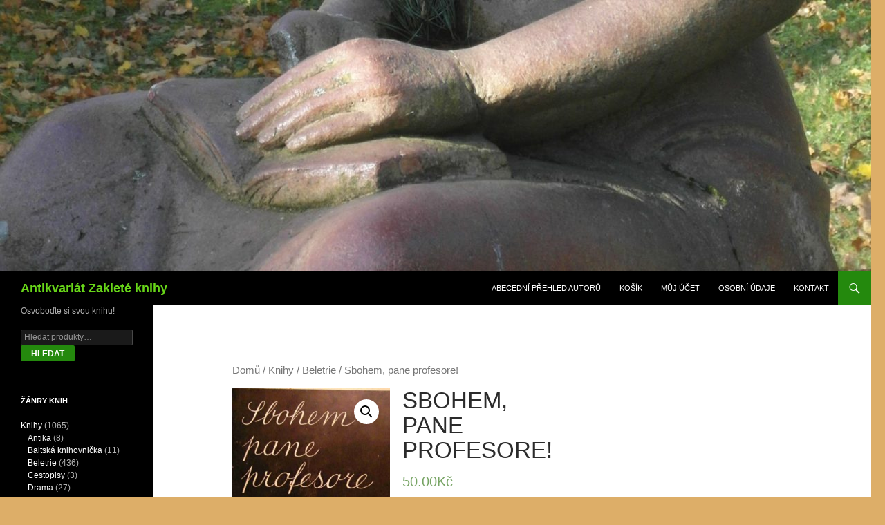

--- FILE ---
content_type: text/html; charset=UTF-8
request_url: https://www.zakleteknihy.cz/product/sbohem-pane-profesore/
body_size: 12910
content:
<!DOCTYPE html>
<!--[if IE 7]>
<html class="ie ie7" lang="cs">
<![endif]-->
<!--[if IE 8]>
<html class="ie ie8" lang="cs">
<![endif]-->
<!--[if !(IE 7) & !(IE 8)]><!-->
<html lang="cs">
<!--<![endif]-->
<head>
	<meta charset="UTF-8">
	<meta name="viewport" content="width=device-width">
	<title>Sbohem, pane profesore! | Antikvariát Zakleté knihy</title>
	<link rel="profile" href="https://gmpg.org/xfn/11">
	<link rel="pingback" href="https://www.zakleteknihy.cz/xmlrpc.php">
	<!--[if lt IE 9]>
	<script src="https://www.zakleteknihy.cz/wp-content/themes/twentyfourteen/js/html5.js"></script>
	<![endif]-->
	<meta name='robots' content='max-image-preview:large' />
<link rel="alternate" type="application/rss+xml" title="Antikvariát Zakleté knihy &raquo; RSS zdroj" href="https://www.zakleteknihy.cz/feed/" />
<link rel="alternate" type="application/rss+xml" title="Antikvariát Zakleté knihy &raquo; RSS komentářů" href="https://www.zakleteknihy.cz/comments/feed/" />
<link rel="alternate" type="application/rss+xml" title="Antikvariát Zakleté knihy &raquo; RSS komentářů pro Sbohem, pane profesore!" href="https://www.zakleteknihy.cz/product/sbohem-pane-profesore/feed/" />
<script type="text/javascript">
window._wpemojiSettings = {"baseUrl":"https:\/\/s.w.org\/images\/core\/emoji\/14.0.0\/72x72\/","ext":".png","svgUrl":"https:\/\/s.w.org\/images\/core\/emoji\/14.0.0\/svg\/","svgExt":".svg","source":{"concatemoji":"https:\/\/www.zakleteknihy.cz\/wp-includes\/js\/wp-emoji-release.min.js?ver=6.1.9"}};
/*! This file is auto-generated */
!function(e,a,t){var n,r,o,i=a.createElement("canvas"),p=i.getContext&&i.getContext("2d");function s(e,t){var a=String.fromCharCode,e=(p.clearRect(0,0,i.width,i.height),p.fillText(a.apply(this,e),0,0),i.toDataURL());return p.clearRect(0,0,i.width,i.height),p.fillText(a.apply(this,t),0,0),e===i.toDataURL()}function c(e){var t=a.createElement("script");t.src=e,t.defer=t.type="text/javascript",a.getElementsByTagName("head")[0].appendChild(t)}for(o=Array("flag","emoji"),t.supports={everything:!0,everythingExceptFlag:!0},r=0;r<o.length;r++)t.supports[o[r]]=function(e){if(p&&p.fillText)switch(p.textBaseline="top",p.font="600 32px Arial",e){case"flag":return s([127987,65039,8205,9895,65039],[127987,65039,8203,9895,65039])?!1:!s([55356,56826,55356,56819],[55356,56826,8203,55356,56819])&&!s([55356,57332,56128,56423,56128,56418,56128,56421,56128,56430,56128,56423,56128,56447],[55356,57332,8203,56128,56423,8203,56128,56418,8203,56128,56421,8203,56128,56430,8203,56128,56423,8203,56128,56447]);case"emoji":return!s([129777,127995,8205,129778,127999],[129777,127995,8203,129778,127999])}return!1}(o[r]),t.supports.everything=t.supports.everything&&t.supports[o[r]],"flag"!==o[r]&&(t.supports.everythingExceptFlag=t.supports.everythingExceptFlag&&t.supports[o[r]]);t.supports.everythingExceptFlag=t.supports.everythingExceptFlag&&!t.supports.flag,t.DOMReady=!1,t.readyCallback=function(){t.DOMReady=!0},t.supports.everything||(n=function(){t.readyCallback()},a.addEventListener?(a.addEventListener("DOMContentLoaded",n,!1),e.addEventListener("load",n,!1)):(e.attachEvent("onload",n),a.attachEvent("onreadystatechange",function(){"complete"===a.readyState&&t.readyCallback()})),(e=t.source||{}).concatemoji?c(e.concatemoji):e.wpemoji&&e.twemoji&&(c(e.twemoji),c(e.wpemoji)))}(window,document,window._wpemojiSettings);
</script>
<style type="text/css">
img.wp-smiley,
img.emoji {
	display: inline !important;
	border: none !important;
	box-shadow: none !important;
	height: 1em !important;
	width: 1em !important;
	margin: 0 0.07em !important;
	vertical-align: -0.1em !important;
	background: none !important;
	padding: 0 !important;
}
</style>
	<link rel='stylesheet' id='wp-block-library-css' href='https://www.zakleteknihy.cz/wp-includes/css/dist/block-library/style.min.css?ver=6.1.9' type='text/css' media='all' />
<style id='wp-block-library-theme-inline-css' type='text/css'>
.wp-block-audio figcaption{color:#555;font-size:13px;text-align:center}.is-dark-theme .wp-block-audio figcaption{color:hsla(0,0%,100%,.65)}.wp-block-audio{margin:0 0 1em}.wp-block-code{border:1px solid #ccc;border-radius:4px;font-family:Menlo,Consolas,monaco,monospace;padding:.8em 1em}.wp-block-embed figcaption{color:#555;font-size:13px;text-align:center}.is-dark-theme .wp-block-embed figcaption{color:hsla(0,0%,100%,.65)}.wp-block-embed{margin:0 0 1em}.blocks-gallery-caption{color:#555;font-size:13px;text-align:center}.is-dark-theme .blocks-gallery-caption{color:hsla(0,0%,100%,.65)}.wp-block-image figcaption{color:#555;font-size:13px;text-align:center}.is-dark-theme .wp-block-image figcaption{color:hsla(0,0%,100%,.65)}.wp-block-image{margin:0 0 1em}.wp-block-pullquote{border-top:4px solid;border-bottom:4px solid;margin-bottom:1.75em;color:currentColor}.wp-block-pullquote__citation,.wp-block-pullquote cite,.wp-block-pullquote footer{color:currentColor;text-transform:uppercase;font-size:.8125em;font-style:normal}.wp-block-quote{border-left:.25em solid;margin:0 0 1.75em;padding-left:1em}.wp-block-quote cite,.wp-block-quote footer{color:currentColor;font-size:.8125em;position:relative;font-style:normal}.wp-block-quote.has-text-align-right{border-left:none;border-right:.25em solid;padding-left:0;padding-right:1em}.wp-block-quote.has-text-align-center{border:none;padding-left:0}.wp-block-quote.is-large,.wp-block-quote.is-style-large,.wp-block-quote.is-style-plain{border:none}.wp-block-search .wp-block-search__label{font-weight:700}.wp-block-search__button{border:1px solid #ccc;padding:.375em .625em}:where(.wp-block-group.has-background){padding:1.25em 2.375em}.wp-block-separator.has-css-opacity{opacity:.4}.wp-block-separator{border:none;border-bottom:2px solid;margin-left:auto;margin-right:auto}.wp-block-separator.has-alpha-channel-opacity{opacity:1}.wp-block-separator:not(.is-style-wide):not(.is-style-dots){width:100px}.wp-block-separator.has-background:not(.is-style-dots){border-bottom:none;height:1px}.wp-block-separator.has-background:not(.is-style-wide):not(.is-style-dots){height:2px}.wp-block-table{margin:"0 0 1em 0"}.wp-block-table thead{border-bottom:3px solid}.wp-block-table tfoot{border-top:3px solid}.wp-block-table td,.wp-block-table th{word-break:normal}.wp-block-table figcaption{color:#555;font-size:13px;text-align:center}.is-dark-theme .wp-block-table figcaption{color:hsla(0,0%,100%,.65)}.wp-block-video figcaption{color:#555;font-size:13px;text-align:center}.is-dark-theme .wp-block-video figcaption{color:hsla(0,0%,100%,.65)}.wp-block-video{margin:0 0 1em}.wp-block-template-part.has-background{padding:1.25em 2.375em;margin-top:0;margin-bottom:0}
</style>
<link rel='stylesheet' id='wc-blocks-vendors-style-css' href='https://www.zakleteknihy.cz/wp-content/plugins/woocommerce/packages/woocommerce-blocks/build/wc-blocks-vendors-style.css?ver=9.1.5' type='text/css' media='all' />
<link rel='stylesheet' id='wc-blocks-style-css' href='https://www.zakleteknihy.cz/wp-content/plugins/woocommerce/packages/woocommerce-blocks/build/wc-blocks-style.css?ver=9.1.5' type='text/css' media='all' />
<link rel='stylesheet' id='classic-theme-styles-css' href='https://www.zakleteknihy.cz/wp-includes/css/classic-themes.min.css?ver=1' type='text/css' media='all' />
<style id='global-styles-inline-css' type='text/css'>
body{--wp--preset--color--black: #000;--wp--preset--color--cyan-bluish-gray: #abb8c3;--wp--preset--color--white: #fff;--wp--preset--color--pale-pink: #f78da7;--wp--preset--color--vivid-red: #cf2e2e;--wp--preset--color--luminous-vivid-orange: #ff6900;--wp--preset--color--luminous-vivid-amber: #fcb900;--wp--preset--color--light-green-cyan: #7bdcb5;--wp--preset--color--vivid-green-cyan: #00d084;--wp--preset--color--pale-cyan-blue: #8ed1fc;--wp--preset--color--vivid-cyan-blue: #0693e3;--wp--preset--color--vivid-purple: #9b51e0;--wp--preset--color--green: #24890d;--wp--preset--color--dark-gray: #2b2b2b;--wp--preset--color--medium-gray: #767676;--wp--preset--color--light-gray: #f5f5f5;--wp--preset--gradient--vivid-cyan-blue-to-vivid-purple: linear-gradient(135deg,rgba(6,147,227,1) 0%,rgb(155,81,224) 100%);--wp--preset--gradient--light-green-cyan-to-vivid-green-cyan: linear-gradient(135deg,rgb(122,220,180) 0%,rgb(0,208,130) 100%);--wp--preset--gradient--luminous-vivid-amber-to-luminous-vivid-orange: linear-gradient(135deg,rgba(252,185,0,1) 0%,rgba(255,105,0,1) 100%);--wp--preset--gradient--luminous-vivid-orange-to-vivid-red: linear-gradient(135deg,rgba(255,105,0,1) 0%,rgb(207,46,46) 100%);--wp--preset--gradient--very-light-gray-to-cyan-bluish-gray: linear-gradient(135deg,rgb(238,238,238) 0%,rgb(169,184,195) 100%);--wp--preset--gradient--cool-to-warm-spectrum: linear-gradient(135deg,rgb(74,234,220) 0%,rgb(151,120,209) 20%,rgb(207,42,186) 40%,rgb(238,44,130) 60%,rgb(251,105,98) 80%,rgb(254,248,76) 100%);--wp--preset--gradient--blush-light-purple: linear-gradient(135deg,rgb(255,206,236) 0%,rgb(152,150,240) 100%);--wp--preset--gradient--blush-bordeaux: linear-gradient(135deg,rgb(254,205,165) 0%,rgb(254,45,45) 50%,rgb(107,0,62) 100%);--wp--preset--gradient--luminous-dusk: linear-gradient(135deg,rgb(255,203,112) 0%,rgb(199,81,192) 50%,rgb(65,88,208) 100%);--wp--preset--gradient--pale-ocean: linear-gradient(135deg,rgb(255,245,203) 0%,rgb(182,227,212) 50%,rgb(51,167,181) 100%);--wp--preset--gradient--electric-grass: linear-gradient(135deg,rgb(202,248,128) 0%,rgb(113,206,126) 100%);--wp--preset--gradient--midnight: linear-gradient(135deg,rgb(2,3,129) 0%,rgb(40,116,252) 100%);--wp--preset--duotone--dark-grayscale: url('#wp-duotone-dark-grayscale');--wp--preset--duotone--grayscale: url('#wp-duotone-grayscale');--wp--preset--duotone--purple-yellow: url('#wp-duotone-purple-yellow');--wp--preset--duotone--blue-red: url('#wp-duotone-blue-red');--wp--preset--duotone--midnight: url('#wp-duotone-midnight');--wp--preset--duotone--magenta-yellow: url('#wp-duotone-magenta-yellow');--wp--preset--duotone--purple-green: url('#wp-duotone-purple-green');--wp--preset--duotone--blue-orange: url('#wp-duotone-blue-orange');--wp--preset--font-size--small: 13px;--wp--preset--font-size--medium: 20px;--wp--preset--font-size--large: 36px;--wp--preset--font-size--x-large: 42px;--wp--preset--spacing--20: 0.44rem;--wp--preset--spacing--30: 0.67rem;--wp--preset--spacing--40: 1rem;--wp--preset--spacing--50: 1.5rem;--wp--preset--spacing--60: 2.25rem;--wp--preset--spacing--70: 3.38rem;--wp--preset--spacing--80: 5.06rem;}:where(.is-layout-flex){gap: 0.5em;}body .is-layout-flow > .alignleft{float: left;margin-inline-start: 0;margin-inline-end: 2em;}body .is-layout-flow > .alignright{float: right;margin-inline-start: 2em;margin-inline-end: 0;}body .is-layout-flow > .aligncenter{margin-left: auto !important;margin-right: auto !important;}body .is-layout-constrained > .alignleft{float: left;margin-inline-start: 0;margin-inline-end: 2em;}body .is-layout-constrained > .alignright{float: right;margin-inline-start: 2em;margin-inline-end: 0;}body .is-layout-constrained > .aligncenter{margin-left: auto !important;margin-right: auto !important;}body .is-layout-constrained > :where(:not(.alignleft):not(.alignright):not(.alignfull)){max-width: var(--wp--style--global--content-size);margin-left: auto !important;margin-right: auto !important;}body .is-layout-constrained > .alignwide{max-width: var(--wp--style--global--wide-size);}body .is-layout-flex{display: flex;}body .is-layout-flex{flex-wrap: wrap;align-items: center;}body .is-layout-flex > *{margin: 0;}:where(.wp-block-columns.is-layout-flex){gap: 2em;}.has-black-color{color: var(--wp--preset--color--black) !important;}.has-cyan-bluish-gray-color{color: var(--wp--preset--color--cyan-bluish-gray) !important;}.has-white-color{color: var(--wp--preset--color--white) !important;}.has-pale-pink-color{color: var(--wp--preset--color--pale-pink) !important;}.has-vivid-red-color{color: var(--wp--preset--color--vivid-red) !important;}.has-luminous-vivid-orange-color{color: var(--wp--preset--color--luminous-vivid-orange) !important;}.has-luminous-vivid-amber-color{color: var(--wp--preset--color--luminous-vivid-amber) !important;}.has-light-green-cyan-color{color: var(--wp--preset--color--light-green-cyan) !important;}.has-vivid-green-cyan-color{color: var(--wp--preset--color--vivid-green-cyan) !important;}.has-pale-cyan-blue-color{color: var(--wp--preset--color--pale-cyan-blue) !important;}.has-vivid-cyan-blue-color{color: var(--wp--preset--color--vivid-cyan-blue) !important;}.has-vivid-purple-color{color: var(--wp--preset--color--vivid-purple) !important;}.has-black-background-color{background-color: var(--wp--preset--color--black) !important;}.has-cyan-bluish-gray-background-color{background-color: var(--wp--preset--color--cyan-bluish-gray) !important;}.has-white-background-color{background-color: var(--wp--preset--color--white) !important;}.has-pale-pink-background-color{background-color: var(--wp--preset--color--pale-pink) !important;}.has-vivid-red-background-color{background-color: var(--wp--preset--color--vivid-red) !important;}.has-luminous-vivid-orange-background-color{background-color: var(--wp--preset--color--luminous-vivid-orange) !important;}.has-luminous-vivid-amber-background-color{background-color: var(--wp--preset--color--luminous-vivid-amber) !important;}.has-light-green-cyan-background-color{background-color: var(--wp--preset--color--light-green-cyan) !important;}.has-vivid-green-cyan-background-color{background-color: var(--wp--preset--color--vivid-green-cyan) !important;}.has-pale-cyan-blue-background-color{background-color: var(--wp--preset--color--pale-cyan-blue) !important;}.has-vivid-cyan-blue-background-color{background-color: var(--wp--preset--color--vivid-cyan-blue) !important;}.has-vivid-purple-background-color{background-color: var(--wp--preset--color--vivid-purple) !important;}.has-black-border-color{border-color: var(--wp--preset--color--black) !important;}.has-cyan-bluish-gray-border-color{border-color: var(--wp--preset--color--cyan-bluish-gray) !important;}.has-white-border-color{border-color: var(--wp--preset--color--white) !important;}.has-pale-pink-border-color{border-color: var(--wp--preset--color--pale-pink) !important;}.has-vivid-red-border-color{border-color: var(--wp--preset--color--vivid-red) !important;}.has-luminous-vivid-orange-border-color{border-color: var(--wp--preset--color--luminous-vivid-orange) !important;}.has-luminous-vivid-amber-border-color{border-color: var(--wp--preset--color--luminous-vivid-amber) !important;}.has-light-green-cyan-border-color{border-color: var(--wp--preset--color--light-green-cyan) !important;}.has-vivid-green-cyan-border-color{border-color: var(--wp--preset--color--vivid-green-cyan) !important;}.has-pale-cyan-blue-border-color{border-color: var(--wp--preset--color--pale-cyan-blue) !important;}.has-vivid-cyan-blue-border-color{border-color: var(--wp--preset--color--vivid-cyan-blue) !important;}.has-vivid-purple-border-color{border-color: var(--wp--preset--color--vivid-purple) !important;}.has-vivid-cyan-blue-to-vivid-purple-gradient-background{background: var(--wp--preset--gradient--vivid-cyan-blue-to-vivid-purple) !important;}.has-light-green-cyan-to-vivid-green-cyan-gradient-background{background: var(--wp--preset--gradient--light-green-cyan-to-vivid-green-cyan) !important;}.has-luminous-vivid-amber-to-luminous-vivid-orange-gradient-background{background: var(--wp--preset--gradient--luminous-vivid-amber-to-luminous-vivid-orange) !important;}.has-luminous-vivid-orange-to-vivid-red-gradient-background{background: var(--wp--preset--gradient--luminous-vivid-orange-to-vivid-red) !important;}.has-very-light-gray-to-cyan-bluish-gray-gradient-background{background: var(--wp--preset--gradient--very-light-gray-to-cyan-bluish-gray) !important;}.has-cool-to-warm-spectrum-gradient-background{background: var(--wp--preset--gradient--cool-to-warm-spectrum) !important;}.has-blush-light-purple-gradient-background{background: var(--wp--preset--gradient--blush-light-purple) !important;}.has-blush-bordeaux-gradient-background{background: var(--wp--preset--gradient--blush-bordeaux) !important;}.has-luminous-dusk-gradient-background{background: var(--wp--preset--gradient--luminous-dusk) !important;}.has-pale-ocean-gradient-background{background: var(--wp--preset--gradient--pale-ocean) !important;}.has-electric-grass-gradient-background{background: var(--wp--preset--gradient--electric-grass) !important;}.has-midnight-gradient-background{background: var(--wp--preset--gradient--midnight) !important;}.has-small-font-size{font-size: var(--wp--preset--font-size--small) !important;}.has-medium-font-size{font-size: var(--wp--preset--font-size--medium) !important;}.has-large-font-size{font-size: var(--wp--preset--font-size--large) !important;}.has-x-large-font-size{font-size: var(--wp--preset--font-size--x-large) !important;}
.wp-block-navigation a:where(:not(.wp-element-button)){color: inherit;}
:where(.wp-block-columns.is-layout-flex){gap: 2em;}
.wp-block-pullquote{font-size: 1.5em;line-height: 1.6;}
</style>
<link rel='stylesheet' id='photoswipe-css' href='https://www.zakleteknihy.cz/wp-content/plugins/woocommerce/assets/css/photoswipe/photoswipe.min.css?ver=7.3.0' type='text/css' media='all' />
<link rel='stylesheet' id='photoswipe-default-skin-css' href='https://www.zakleteknihy.cz/wp-content/plugins/woocommerce/assets/css/photoswipe/default-skin/default-skin.min.css?ver=7.3.0' type='text/css' media='all' />
<link rel='stylesheet' id='woocommerce-layout-css' href='https://www.zakleteknihy.cz/wp-content/plugins/woocommerce/assets/css/woocommerce-layout.css?ver=7.3.0' type='text/css' media='all' />
<link rel='stylesheet' id='woocommerce-smallscreen-css' href='https://www.zakleteknihy.cz/wp-content/plugins/woocommerce/assets/css/woocommerce-smallscreen.css?ver=7.3.0' type='text/css' media='only screen and (max-width: 768px)' />
<link rel='stylesheet' id='woocommerce-general-css' href='https://www.zakleteknihy.cz/wp-content/plugins/woocommerce/assets/css/woocommerce.css?ver=7.3.0' type='text/css' media='all' />
<style id='woocommerce-inline-inline-css' type='text/css'>
.woocommerce form .form-row .required { visibility: visible; }
</style>
<link rel='stylesheet' id='brands-styles-css' href='https://www.zakleteknihy.cz/wp-content/plugins/woocommerce-brands/assets/css/style.css?ver=1.6.11' type='text/css' media='all' />
<link rel='stylesheet' id='genericons-css' href='https://www.zakleteknihy.cz/wp-content/themes/twentyfourteen/genericons/genericons.css?ver=3.0.3' type='text/css' media='all' />
<link rel='stylesheet' id='twentyfourteen-style-css' href='https://www.zakleteknihy.cz/wp-content/themes/twentyfourteen/style.css?ver=6.1.9' type='text/css' media='all' />
<link rel='stylesheet' id='twentyfourteen-block-style-css' href='https://www.zakleteknihy.cz/wp-content/themes/twentyfourteen/css/blocks.css?ver=20181230' type='text/css' media='all' />
<!--[if lt IE 9]>
<link rel='stylesheet' id='twentyfourteen-ie-css' href='https://www.zakleteknihy.cz/wp-content/themes/twentyfourteen/css/ie.css?ver=20131205' type='text/css' media='all' />
<![endif]-->
<script type='text/javascript' src='https://www.zakleteknihy.cz/wp-includes/js/jquery/jquery.min.js?ver=3.6.1' id='jquery-core-js'></script>
<script type='text/javascript' src='https://www.zakleteknihy.cz/wp-includes/js/jquery/jquery-migrate.min.js?ver=3.3.2' id='jquery-migrate-js'></script>
<link rel="https://api.w.org/" href="https://www.zakleteknihy.cz/wp-json/" /><link rel="alternate" type="application/json" href="https://www.zakleteknihy.cz/wp-json/wp/v2/product/845" /><link rel="EditURI" type="application/rsd+xml" title="RSD" href="https://www.zakleteknihy.cz/xmlrpc.php?rsd" />
<link rel="wlwmanifest" type="application/wlwmanifest+xml" href="https://www.zakleteknihy.cz/wp-includes/wlwmanifest.xml" />
<meta name="generator" content="WordPress 6.1.9" />
<meta name="generator" content="WooCommerce 7.3.0" />
<link rel="canonical" href="https://www.zakleteknihy.cz/product/sbohem-pane-profesore/" />
<link rel='shortlink' href='https://www.zakleteknihy.cz/?p=845' />
<link rel="alternate" type="application/json+oembed" href="https://www.zakleteknihy.cz/wp-json/oembed/1.0/embed?url=https%3A%2F%2Fwww.zakleteknihy.cz%2Fproduct%2Fsbohem-pane-profesore%2F" />
<link rel="alternate" type="text/xml+oembed" href="https://www.zakleteknihy.cz/wp-json/oembed/1.0/embed?url=https%3A%2F%2Fwww.zakleteknihy.cz%2Fproduct%2Fsbohem-pane-profesore%2F&#038;format=xml" />
	<noscript><style>.woocommerce-product-gallery{ opacity: 1 !important; }</style></noscript>
			<style type="text/css" id="twentyfourteen-header-css">
				.site-title a {
			color: #68d619;
		}
		</style>
		<style type="text/css" id="custom-background-css">
body.custom-background { background-color: #ddae68; }
</style>
	</head>

<body data-rsssl=1 class="product-template-default single single-product postid-845 custom-background wp-embed-responsive theme-twentyfourteen woocommerce woocommerce-page woocommerce-no-js header-image singular">
<svg xmlns="http://www.w3.org/2000/svg" viewBox="0 0 0 0" width="0" height="0" focusable="false" role="none" style="visibility: hidden; position: absolute; left: -9999px; overflow: hidden;" ><defs><filter id="wp-duotone-dark-grayscale"><feColorMatrix color-interpolation-filters="sRGB" type="matrix" values=" .299 .587 .114 0 0 .299 .587 .114 0 0 .299 .587 .114 0 0 .299 .587 .114 0 0 " /><feComponentTransfer color-interpolation-filters="sRGB" ><feFuncR type="table" tableValues="0 0.49803921568627" /><feFuncG type="table" tableValues="0 0.49803921568627" /><feFuncB type="table" tableValues="0 0.49803921568627" /><feFuncA type="table" tableValues="1 1" /></feComponentTransfer><feComposite in2="SourceGraphic" operator="in" /></filter></defs></svg><svg xmlns="http://www.w3.org/2000/svg" viewBox="0 0 0 0" width="0" height="0" focusable="false" role="none" style="visibility: hidden; position: absolute; left: -9999px; overflow: hidden;" ><defs><filter id="wp-duotone-grayscale"><feColorMatrix color-interpolation-filters="sRGB" type="matrix" values=" .299 .587 .114 0 0 .299 .587 .114 0 0 .299 .587 .114 0 0 .299 .587 .114 0 0 " /><feComponentTransfer color-interpolation-filters="sRGB" ><feFuncR type="table" tableValues="0 1" /><feFuncG type="table" tableValues="0 1" /><feFuncB type="table" tableValues="0 1" /><feFuncA type="table" tableValues="1 1" /></feComponentTransfer><feComposite in2="SourceGraphic" operator="in" /></filter></defs></svg><svg xmlns="http://www.w3.org/2000/svg" viewBox="0 0 0 0" width="0" height="0" focusable="false" role="none" style="visibility: hidden; position: absolute; left: -9999px; overflow: hidden;" ><defs><filter id="wp-duotone-purple-yellow"><feColorMatrix color-interpolation-filters="sRGB" type="matrix" values=" .299 .587 .114 0 0 .299 .587 .114 0 0 .299 .587 .114 0 0 .299 .587 .114 0 0 " /><feComponentTransfer color-interpolation-filters="sRGB" ><feFuncR type="table" tableValues="0.54901960784314 0.98823529411765" /><feFuncG type="table" tableValues="0 1" /><feFuncB type="table" tableValues="0.71764705882353 0.25490196078431" /><feFuncA type="table" tableValues="1 1" /></feComponentTransfer><feComposite in2="SourceGraphic" operator="in" /></filter></defs></svg><svg xmlns="http://www.w3.org/2000/svg" viewBox="0 0 0 0" width="0" height="0" focusable="false" role="none" style="visibility: hidden; position: absolute; left: -9999px; overflow: hidden;" ><defs><filter id="wp-duotone-blue-red"><feColorMatrix color-interpolation-filters="sRGB" type="matrix" values=" .299 .587 .114 0 0 .299 .587 .114 0 0 .299 .587 .114 0 0 .299 .587 .114 0 0 " /><feComponentTransfer color-interpolation-filters="sRGB" ><feFuncR type="table" tableValues="0 1" /><feFuncG type="table" tableValues="0 0.27843137254902" /><feFuncB type="table" tableValues="0.5921568627451 0.27843137254902" /><feFuncA type="table" tableValues="1 1" /></feComponentTransfer><feComposite in2="SourceGraphic" operator="in" /></filter></defs></svg><svg xmlns="http://www.w3.org/2000/svg" viewBox="0 0 0 0" width="0" height="0" focusable="false" role="none" style="visibility: hidden; position: absolute; left: -9999px; overflow: hidden;" ><defs><filter id="wp-duotone-midnight"><feColorMatrix color-interpolation-filters="sRGB" type="matrix" values=" .299 .587 .114 0 0 .299 .587 .114 0 0 .299 .587 .114 0 0 .299 .587 .114 0 0 " /><feComponentTransfer color-interpolation-filters="sRGB" ><feFuncR type="table" tableValues="0 0" /><feFuncG type="table" tableValues="0 0.64705882352941" /><feFuncB type="table" tableValues="0 1" /><feFuncA type="table" tableValues="1 1" /></feComponentTransfer><feComposite in2="SourceGraphic" operator="in" /></filter></defs></svg><svg xmlns="http://www.w3.org/2000/svg" viewBox="0 0 0 0" width="0" height="0" focusable="false" role="none" style="visibility: hidden; position: absolute; left: -9999px; overflow: hidden;" ><defs><filter id="wp-duotone-magenta-yellow"><feColorMatrix color-interpolation-filters="sRGB" type="matrix" values=" .299 .587 .114 0 0 .299 .587 .114 0 0 .299 .587 .114 0 0 .299 .587 .114 0 0 " /><feComponentTransfer color-interpolation-filters="sRGB" ><feFuncR type="table" tableValues="0.78039215686275 1" /><feFuncG type="table" tableValues="0 0.94901960784314" /><feFuncB type="table" tableValues="0.35294117647059 0.47058823529412" /><feFuncA type="table" tableValues="1 1" /></feComponentTransfer><feComposite in2="SourceGraphic" operator="in" /></filter></defs></svg><svg xmlns="http://www.w3.org/2000/svg" viewBox="0 0 0 0" width="0" height="0" focusable="false" role="none" style="visibility: hidden; position: absolute; left: -9999px; overflow: hidden;" ><defs><filter id="wp-duotone-purple-green"><feColorMatrix color-interpolation-filters="sRGB" type="matrix" values=" .299 .587 .114 0 0 .299 .587 .114 0 0 .299 .587 .114 0 0 .299 .587 .114 0 0 " /><feComponentTransfer color-interpolation-filters="sRGB" ><feFuncR type="table" tableValues="0.65098039215686 0.40392156862745" /><feFuncG type="table" tableValues="0 1" /><feFuncB type="table" tableValues="0.44705882352941 0.4" /><feFuncA type="table" tableValues="1 1" /></feComponentTransfer><feComposite in2="SourceGraphic" operator="in" /></filter></defs></svg><svg xmlns="http://www.w3.org/2000/svg" viewBox="0 0 0 0" width="0" height="0" focusable="false" role="none" style="visibility: hidden; position: absolute; left: -9999px; overflow: hidden;" ><defs><filter id="wp-duotone-blue-orange"><feColorMatrix color-interpolation-filters="sRGB" type="matrix" values=" .299 .587 .114 0 0 .299 .587 .114 0 0 .299 .587 .114 0 0 .299 .587 .114 0 0 " /><feComponentTransfer color-interpolation-filters="sRGB" ><feFuncR type="table" tableValues="0.098039215686275 1" /><feFuncG type="table" tableValues="0 0.66274509803922" /><feFuncB type="table" tableValues="0.84705882352941 0.41960784313725" /><feFuncA type="table" tableValues="1 1" /></feComponentTransfer><feComposite in2="SourceGraphic" operator="in" /></filter></defs></svg><div id="page" class="hfeed site">
		<div id="site-header">
		<a href="https://www.zakleteknihy.cz/" rel="home">
			<img src="https://www.zakleteknihy.cz/wp-content/uploads/2021/02/cropped-palanga-scaled-1.jpg" width="1260" height="393" alt="Antikvariát Zakleté knihy">
		</a>
	</div>
	
	<header id="masthead" class="site-header" role="banner">
		<div class="header-main">
			<h1 class="site-title"><a href="https://www.zakleteknihy.cz/" rel="home">Antikvariát Zakleté knihy</a></h1>

			<div class="search-toggle">
				<a href="#search-container" class="screen-reader-text" aria-expanded="false" aria-controls="search-container">Hledat</a>
			</div>

			<nav id="primary-navigation" class="site-navigation primary-navigation" role="navigation">
				<button class="menu-toggle">Základní navigační menu</button>
				<a class="screen-reader-text skip-link" href="#content">Přejít k obsahu webu</a>
				<div class="menu-hlavni-menu-container"><ul id="primary-menu" class="nav-menu"><li id="menu-item-136" class="menu-item menu-item-type-post_type menu-item-object-page menu-item-136"><a href="https://www.zakleteknihy.cz/abecedni-prehled-autoru/">Abecední přehled autorů</a></li>
<li id="menu-item-139" class="menu-item menu-item-type-post_type menu-item-object-page menu-item-139"><a href="https://www.zakleteknihy.cz/obchod/kosik/">Košík</a></li>
<li id="menu-item-211" class="menu-item menu-item-type-post_type menu-item-object-page menu-item-211"><a href="https://www.zakleteknihy.cz/muj-ucet/">Můj účet</a></li>
<li id="menu-item-138" class="menu-item menu-item-type-post_type menu-item-object-page menu-item-138"><a href="https://www.zakleteknihy.cz/obchod/osobni-udaje/">Osobní údaje</a></li>
<li id="menu-item-135" class="menu-item menu-item-type-post_type menu-item-object-page menu-item-135"><a href="https://www.zakleteknihy.cz/kontakt/">Kontakt</a></li>
</ul></div>			</nav>
		</div>

		<div id="search-container" class="search-box-wrapper hide">
			<div class="search-box">
				<form role="search" method="get" class="search-form" action="https://www.zakleteknihy.cz/">
				<label>
					<span class="screen-reader-text">Vyhledávání</span>
					<input type="search" class="search-field" placeholder="Hledat &hellip;" value="" name="s" />
				</label>
				<input type="submit" class="search-submit" value="Hledat" />
			</form>			</div>
		</div>
	</header><!-- #masthead -->

	<div id="main" class="site-main">

	<div id="primary" class="content-area"><div id="content" role="main" class="site-content twentyfourteen"><div class="tfwc"><nav class="woocommerce-breadcrumb"><a href="https://www.zakleteknihy.cz">Domů</a>&nbsp;&#47;&nbsp;<a href="https://www.zakleteknihy.cz/kategorie-produktu/knihy/">Knihy</a>&nbsp;&#47;&nbsp;<a href="https://www.zakleteknihy.cz/kategorie-produktu/knihy/beletrie/">Beletrie</a>&nbsp;&#47;&nbsp;Sbohem, pane profesore!</nav>
					
			<div class="woocommerce-notices-wrapper"></div><div id="product-845" class="has-post-thumbnail product type-product post-845 status-publish first instock product_cat-beletrie product_tag-anglicka shipping-taxable purchasable product-type-simple">

	<div class="woocommerce-product-gallery woocommerce-product-gallery--with-images woocommerce-product-gallery--columns-4 images" data-columns="4" style="opacity: 0; transition: opacity .25s ease-in-out;">
	<figure class="woocommerce-product-gallery__wrapper">
		<div data-thumb="https://www.zakleteknihy.cz/wp-content/uploads/2015/01/hilton-100x100.jpg" data-thumb-alt="" class="woocommerce-product-gallery__image"><a href="https://www.zakleteknihy.cz/wp-content/uploads/2015/01/hilton-scaled.jpg"><img width="300" height="449" src="https://www.zakleteknihy.cz/wp-content/uploads/2015/01/hilton-300x449.jpg" class="wp-post-image" alt="" decoding="async" loading="lazy" title="hilton" data-caption="" data-src="https://www.zakleteknihy.cz/wp-content/uploads/2015/01/hilton-scaled.jpg" data-large_image="https://www.zakleteknihy.cz/wp-content/uploads/2015/01/hilton-scaled.jpg" data-large_image_width="1711" data-large_image_height="2560" srcset="https://www.zakleteknihy.cz/wp-content/uploads/2015/01/hilton-300x449.jpg 300w, https://www.zakleteknihy.cz/wp-content/uploads/2015/01/hilton-150x224.jpg 150w, https://www.zakleteknihy.cz/wp-content/uploads/2015/01/hilton-100x150.jpg 100w, https://www.zakleteknihy.cz/wp-content/uploads/2015/01/hilton-201x300.jpg 201w, https://www.zakleteknihy.cz/wp-content/uploads/2015/01/hilton-685x1024.jpg 685w, https://www.zakleteknihy.cz/wp-content/uploads/2015/01/hilton-scaled.jpg 1711w" sizes="(max-width: 300px) 100vw, 300px" /></a></div>	</figure>
</div>

	<div class="summary entry-summary">
		<h1 class="product_title entry-title">Sbohem, pane profesore!</h1><p class="price"><span class="woocommerce-Price-amount amount"><bdi>50.00<span class="woocommerce-Price-currencySymbol">&#75;&#269;</span></bdi></span></p>
<p class="stock in-stock">1 skladem</p>

	
	<form class="cart" action="https://www.zakleteknihy.cz/product/sbohem-pane-profesore/" method="post" enctype='multipart/form-data'>
		
		<div class="quantity">
		<label class="screen-reader-text" for="quantity_696f9648cbfe8">Sbohem, pane profesore! množství</label>
	<input
		type="text"
		 readonly='readonly'		id="quantity_696f9648cbfe8"
		class="input-text qty text"
		name="quantity"
		value="1"
		title="Množství"
		size="4"
		min="1"
		max="1"
			/>
	</div>

		<button type="submit" name="add-to-cart" value="845" class="single_add_to_cart_button button alt wp-element-button">Přidat do košíku</button>

			</form>

	
<div class="product_meta">

	
	
	<span class="posted_in">Kategorie: <a href="https://www.zakleteknihy.cz/kategorie-produktu/knihy/beletrie/" rel="tag">Beletrie</a></span>
	<span class="tagged_as">Štítek: <a href="https://www.zakleteknihy.cz/stitek-produktu/anglicka/" rel="tag">Anglie</a></span>
	 <span class="posted_in">Brand: <a href="https://www.zakleteknihy.cz/brand/hilton-james/" rel="tag">Hilton James</a></span>
</div>
	</div>

	
	<div class="woocommerce-tabs wc-tabs-wrapper">
		<ul class="tabs wc-tabs" role="tablist">
							<li class="description_tab" id="tab-title-description" role="tab" aria-controls="tab-description">
					<a href="#tab-description">
						Popis					</a>
				</li>
							<li class="reviews_tab" id="tab-title-reviews" role="tab" aria-controls="tab-reviews">
					<a href="#tab-reviews">
						Hodnocení (0)					</a>
				</li>
					</ul>
					<div class="woocommerce-Tabs-panel woocommerce-Tabs-panel--description panel entry-content wc-tab" id="tab-description" role="tabpanel" aria-labelledby="tab-title-description">
				
	<h2>Popis</h2>

<p>Vydal Jaroslav Podroužek<br />
Praha 1946</p>
<p>Přeložil Jaroslav Kolařík<br />
Obálka Jaroslav Šváb</p>
			</div>
					<div class="woocommerce-Tabs-panel woocommerce-Tabs-panel--reviews panel entry-content wc-tab" id="tab-reviews" role="tabpanel" aria-labelledby="tab-title-reviews">
				<div id="reviews" class="woocommerce-Reviews">
	<div id="comments">
		<h2 class="woocommerce-Reviews-title">
			Recenze		</h2>

					<p class="woocommerce-noreviews">Zatím zde nejsou žádné recenze.</p>
			</div>

			<div id="review_form_wrapper">
			<div id="review_form">
					<div id="respond" class="comment-respond">
		<span id="reply-title" class="comment-reply-title">Buďte první, kdo ohodnotí &bdquo;Sbohem, pane profesore!&ldquo; <small><a rel="nofollow" id="cancel-comment-reply-link" href="/product/sbohem-pane-profesore/#respond" style="display:none;">Zrušit odpověď na komentář</a></small></span><form action="https://www.zakleteknihy.cz/wp-comments-post.php" method="post" id="commentform" class="comment-form" novalidate><p class="comment-notes"><span id="email-notes">Vaše e-mailová adresa nebude zveřejněna.</span> <span class="required-field-message">Vyžadované informace jsou označeny <span class="required">*</span></span></p><p class="comment-form-comment"><label for="comment">Vaše recenze&nbsp;<span class="required">*</span></label><textarea id="comment" name="comment" cols="45" rows="8" required></textarea></p><p class="comment-form-author"><label for="author">Jméno&nbsp;<span class="required">*</span></label><input id="author" name="author" type="text" value="" size="30" required /></p>
<p class="comment-form-email"><label for="email">E-mail&nbsp;<span class="required">*</span></label><input id="email" name="email" type="email" value="" size="30" required /></p>
<p class="form-submit"><input name="submit" type="submit" id="submit" class="submit" value="Odeslat" /> <input type='hidden' name='comment_post_ID' value='845' id='comment_post_ID' />
<input type='hidden' name='comment_parent' id='comment_parent' value='0' />
</p></form>	</div><!-- #respond -->
				</div>
		</div>
	
	<div class="clear"></div>
</div>
			</div>
		
			</div>


	<section class="related products">

					<h2>Související produkty</h2>
				
		<ul class="products columns-4">

			
					<li class="has-post-thumbnail product type-product post-323 status-publish first instock product_cat-beletrie product_tag-ukrajinska shipping-taxable purchasable product-type-simple">
	<a href="https://www.zakleteknihy.cz/product/slecinka-z-penzionatu-a-jine-prozy/" class="woocommerce-LoopProduct-link woocommerce-loop-product__link"><img width="150" height="223" src="https://www.zakleteknihy.cz/wp-content/uploads/2015/01/vovčok-150x223.jpg" class="attachment-woocommerce_thumbnail size-woocommerce_thumbnail" alt="" decoding="async" loading="lazy" srcset="https://www.zakleteknihy.cz/wp-content/uploads/2015/01/vovčok-150x223.jpg 150w, https://www.zakleteknihy.cz/wp-content/uploads/2015/01/vovčok-300x447.jpg 300w, https://www.zakleteknihy.cz/wp-content/uploads/2015/01/vovčok-101x150.jpg 101w, https://www.zakleteknihy.cz/wp-content/uploads/2015/01/vovčok-201x300.jpg 201w, https://www.zakleteknihy.cz/wp-content/uploads/2015/01/vovčok-687x1024.jpg 687w, https://www.zakleteknihy.cz/wp-content/uploads/2015/01/vovčok-scaled.jpg 1719w" sizes="(max-width: 150px) 100vw, 150px" /><h2 class="woocommerce-loop-product__title">Slečinka z penzionátu a jiné prózy</h2>
	<span class="price"><span class="woocommerce-Price-amount amount"><bdi>55.00<span class="woocommerce-Price-currencySymbol">&#75;&#269;</span></bdi></span></span>
</a><a href="?add-to-cart=323" data-quantity="1" class="button wp-element-button product_type_simple add_to_cart_button ajax_add_to_cart" data-product_id="323" data-product_sku="" aria-label="Přidat &bdquo;Slečinka z penzionátu a jiné prózy&ldquo; do košíku" rel="nofollow">Přidat do košíku</a></li>

			
					<li class="has-post-thumbnail product type-product post-289 status-publish outofstock product_cat-beletrie product_tag-ruska shipping-taxable purchasable product-type-simple">
	<a href="https://www.zakleteknihy.cz/product/paty-poutnik/" class="woocommerce-LoopProduct-link woocommerce-loop-product__link"><img width="150" height="214" src="https://www.zakleteknihy.cz/wp-content/uploads/2015/01/kaverin-150x214.jpg" class="attachment-woocommerce_thumbnail size-woocommerce_thumbnail" alt="" decoding="async" loading="lazy" srcset="https://www.zakleteknihy.cz/wp-content/uploads/2015/01/kaverin-150x214.jpg 150w, https://www.zakleteknihy.cz/wp-content/uploads/2015/01/kaverin-300x428.jpg 300w, https://www.zakleteknihy.cz/wp-content/uploads/2015/01/kaverin-105x150.jpg 105w, https://www.zakleteknihy.cz/wp-content/uploads/2015/01/kaverin-211x300.jpg 211w, https://www.zakleteknihy.cz/wp-content/uploads/2015/01/kaverin-719x1024.jpg 719w, https://www.zakleteknihy.cz/wp-content/uploads/2015/01/kaverin-scaled.jpg 1796w" sizes="(max-width: 150px) 100vw, 150px" /><h2 class="woocommerce-loop-product__title">Pátý poutník</h2>
	<span class="price"><span class="woocommerce-Price-amount amount"><bdi>55.00<span class="woocommerce-Price-currencySymbol">&#75;&#269;</span></bdi></span></span>
</a><a href="https://www.zakleteknihy.cz/product/paty-poutnik/" data-quantity="1" class="button wp-element-button product_type_simple" data-product_id="289" data-product_sku="" aria-label="Zjistit více o &bdquo;Pátý poutník&ldquo;" rel="nofollow">Čtěte více</a></li>

			
					<li class="has-post-thumbnail product type-product post-277 status-publish instock product_cat-beletrie product_tag-ruska shipping-taxable purchasable product-type-simple">
	<a href="https://www.zakleteknihy.cz/product/vzpominky-na-detstvi/" class="woocommerce-LoopProduct-link woocommerce-loop-product__link"><img width="150" height="219" src="https://www.zakleteknihy.cz/wp-content/uploads/2015/01/kovalevská-150x219.jpg" class="attachment-woocommerce_thumbnail size-woocommerce_thumbnail" alt="" decoding="async" loading="lazy" srcset="https://www.zakleteknihy.cz/wp-content/uploads/2015/01/kovalevská-150x219.jpg 150w, https://www.zakleteknihy.cz/wp-content/uploads/2015/01/kovalevská-300x438.jpg 300w, https://www.zakleteknihy.cz/wp-content/uploads/2015/01/kovalevská-103x150.jpg 103w, https://www.zakleteknihy.cz/wp-content/uploads/2015/01/kovalevská-206x300.jpg 206w, https://www.zakleteknihy.cz/wp-content/uploads/2015/01/kovalevská-702x1024.jpg 702w, https://www.zakleteknihy.cz/wp-content/uploads/2015/01/kovalevská-scaled.jpg 1755w" sizes="(max-width: 150px) 100vw, 150px" /><h2 class="woocommerce-loop-product__title">Vzpomínky na dětství</h2>
	<span class="price"><span class="woocommerce-Price-amount amount"><bdi>55.00<span class="woocommerce-Price-currencySymbol">&#75;&#269;</span></bdi></span></span>
</a><a href="?add-to-cart=277" data-quantity="1" class="button wp-element-button product_type_simple add_to_cart_button ajax_add_to_cart" data-product_id="277" data-product_sku="" aria-label="Přidat &bdquo;Vzpomínky na dětství&ldquo; do košíku" rel="nofollow">Přidat do košíku</a></li>

			
					<li class="has-post-thumbnail product type-product post-291 status-publish last outofstock product_cat-beletrie product_tag-ruska shipping-taxable purchasable product-type-simple">
	<a href="https://www.zakleteknihy.cz/product/rus-krvi-umyta/" class="woocommerce-LoopProduct-link woocommerce-loop-product__link"><img width="150" height="225" src="https://www.zakleteknihy.cz/wp-content/uploads/2015/01/vesjolyj-150x225.jpg" class="attachment-woocommerce_thumbnail size-woocommerce_thumbnail" alt="" decoding="async" loading="lazy" srcset="https://www.zakleteknihy.cz/wp-content/uploads/2015/01/vesjolyj-150x225.jpg 150w, https://www.zakleteknihy.cz/wp-content/uploads/2015/01/vesjolyj-300x450.jpg 300w, https://www.zakleteknihy.cz/wp-content/uploads/2015/01/vesjolyj-100x150.jpg 100w, https://www.zakleteknihy.cz/wp-content/uploads/2015/01/vesjolyj-200x300.jpg 200w, https://www.zakleteknihy.cz/wp-content/uploads/2015/01/vesjolyj-683x1024.jpg 683w, https://www.zakleteknihy.cz/wp-content/uploads/2015/01/vesjolyj-scaled.jpg 1708w" sizes="(max-width: 150px) 100vw, 150px" /><h2 class="woocommerce-loop-product__title">Rus krví umytá</h2>
	<span class="price"><span class="woocommerce-Price-amount amount"><bdi>55.00<span class="woocommerce-Price-currencySymbol">&#75;&#269;</span></bdi></span></span>
</a><a href="https://www.zakleteknihy.cz/product/rus-krvi-umyta/" data-quantity="1" class="button wp-element-button product_type_simple" data-product_id="291" data-product_sku="" aria-label="Zjistit více o &bdquo;Rus krví umytá&ldquo;" rel="nofollow">Čtěte více</a></li>

			
		</ul>

	</section>
	</div>


		
	</div></div></div><div id="content-sidebar" class="content-sidebar widget-area" role="complementary">
	</div><!-- #content-sidebar -->

	<div id="secondary">
		<h2 class="site-description">Osvoboďte si svou knihu!</h2>
	
	
		<div id="primary-sidebar" class="primary-sidebar widget-area" role="complementary">
		<aside id="woocommerce_product_search-2" class="widget woocommerce widget_product_search"><form role="search" method="get" class="woocommerce-product-search" action="https://www.zakleteknihy.cz/">
	<label class="screen-reader-text" for="woocommerce-product-search-field-0">Hledat:</label>
	<input type="search" id="woocommerce-product-search-field-0" class="search-field" placeholder="Hledat produkty&hellip;" value="" name="s" />
	<button type="submit" value="Hledat" class="wp-element-button">Hledat</button>
	<input type="hidden" name="post_type" value="product" />
</form>
</aside><aside id="woocommerce_product_categories-2" class="widget woocommerce widget_product_categories"><h1 class="widget-title">Žánry knih</h1><ul class="product-categories"><li class="cat-item cat-item-350 cat-parent current-cat-parent"><a href="https://www.zakleteknihy.cz/kategorie-produktu/knihy/">Knihy</a> <span class="count">(1065)</span><ul class='children'>
<li class="cat-item cat-item-352"><a href="https://www.zakleteknihy.cz/kategorie-produktu/knihy/antika-knihy/">Antika</a> <span class="count">(8)</span></li>
<li class="cat-item cat-item-351"><a href="https://www.zakleteknihy.cz/kategorie-produktu/knihy/baltska-knihovnicka/">Baltská knihovnička</a> <span class="count">(11)</span></li>
<li class="cat-item cat-item-14 current-cat"><a href="https://www.zakleteknihy.cz/kategorie-produktu/knihy/beletrie/">Beletrie</a> <span class="count">(436)</span></li>
<li class="cat-item cat-item-768"><a href="https://www.zakleteknihy.cz/kategorie-produktu/knihy/cestopisy/">Cestopisy</a> <span class="count">(3)</span></li>
<li class="cat-item cat-item-78"><a href="https://www.zakleteknihy.cz/kategorie-produktu/knihy/drama/">Drama</a> <span class="count">(27)</span></li>
<li class="cat-item cat-item-445"><a href="https://www.zakleteknihy.cz/kategorie-produktu/knihy/estetika/">Estetika</a> <span class="count">(2)</span></li>
<li class="cat-item cat-item-512"><a href="https://www.zakleteknihy.cz/kategorie-produktu/knihy/etika/">Etika</a> <span class="count">(3)</span></li>
<li class="cat-item cat-item-877"><a href="https://www.zakleteknihy.cz/kategorie-produktu/knihy/etnografie/">Etnografie</a> <span class="count">(1)</span></li>
<li class="cat-item cat-item-144"><a href="https://www.zakleteknihy.cz/kategorie-produktu/knihy/nabozenstvi-a-filozofie/">Filozofie a náboženství</a> <span class="count">(110)</span></li>
<li class="cat-item cat-item-207"><a href="https://www.zakleteknihy.cz/kategorie-produktu/knihy/historie/">Historie</a> <span class="count">(61)</span></li>
<li class="cat-item cat-item-840"><a href="https://www.zakleteknihy.cz/kategorie-produktu/knihy/hudba/">Hudba</a> <span class="count">(4)</span></li>
<li class="cat-item cat-item-798"><a href="https://www.zakleteknihy.cz/kategorie-produktu/knihy/humoristicke/">Humoristické</a> <span class="count">(2)</span></li>
<li class="cat-item cat-item-374"><a href="https://www.zakleteknihy.cz/kategorie-produktu/knihy/jazykoveda/">Jazykověda</a> <span class="count">(10)</span></li>
<li class="cat-item cat-item-371"><a href="https://www.zakleteknihy.cz/kategorie-produktu/knihy/literarni-historie/">Literární historie</a> <span class="count">(25)</span></li>
<li class="cat-item cat-item-365"><a href="https://www.zakleteknihy.cz/kategorie-produktu/knihy/literarni-veda/">Literární věda</a> <span class="count">(20)</span></li>
<li class="cat-item cat-item-170"><a href="https://www.zakleteknihy.cz/kategorie-produktu/knihy/memoarova-literatura/">Memoáry, životopisy</a> <span class="count">(64)</span></li>
<li class="cat-item cat-item-15"><a href="https://www.zakleteknihy.cz/kategorie-produktu/knihy/poezie/">Poezie</a> <span class="count">(244)</span></li>
<li class="cat-item cat-item-426"><a href="https://www.zakleteknihy.cz/kategorie-produktu/knihy/politologie/">Politologie</a> <span class="count">(13)</span></li>
<li class="cat-item cat-item-245"><a href="https://www.zakleteknihy.cz/kategorie-produktu/knihy/povesty-a-myty/">Pověsti a mýty</a> <span class="count">(22)</span></li>
<li class="cat-item cat-item-147"><a href="https://www.zakleteknihy.cz/kategorie-produktu/knihy/pohadky/">Pro děti a mládež</a> <span class="count">(48)</span></li>
<li class="cat-item cat-item-448"><a href="https://www.zakleteknihy.cz/kategorie-produktu/knihy/psychologie/">Psychologie</a> <span class="count">(11)</span></li>
<li class="cat-item cat-item-239"><a href="https://www.zakleteknihy.cz/kategorie-produktu/knihy/eseje/">Publicistika, eseje</a> <span class="count">(30)</span></li>
<li class="cat-item cat-item-816"><a href="https://www.zakleteknihy.cz/kategorie-produktu/knihy/hobby/">Řemeslo, hobby</a> <span class="count">(17)</span></li>
<li class="cat-item cat-item-291"><a href="https://www.zakleteknihy.cz/kategorie-produktu/knihy/sci-fi/">Sci-fi</a> <span class="count">(1)</span></li>
<li class="cat-item cat-item-362"><a href="https://www.zakleteknihy.cz/kategorie-produktu/knihy/signovane/">Signované</a> <span class="count">(2)</span></li>
<li class="cat-item cat-item-235"><a href="https://www.zakleteknihy.cz/kategorie-produktu/knihy/prirucky/">Slovníky, příručky, učebnice</a> <span class="count">(30)</span></li>
<li class="cat-item cat-item-389"><a href="https://www.zakleteknihy.cz/kategorie-produktu/knihy/sociologie/">Sociologie</a> <span class="count">(14)</span></li>
<li class="cat-item cat-item-466"><a href="https://www.zakleteknihy.cz/kategorie-produktu/knihy/umeni-a-starozitnosti/">Umění a starožitnosti</a> <span class="count">(22)</span></li>
<li class="cat-item cat-item-417"><a href="https://www.zakleteknihy.cz/kategorie-produktu/knihy/veda/">Věda, technika</a> <span class="count">(11)</span></li>
<li class="cat-item cat-item-790"><a href="https://www.zakleteknihy.cz/kategorie-produktu/knihy/zdravoveda/">Zdravověda</a> <span class="count">(5)</span></li>
</ul>
</li>
<li class="cat-item cat-item-810"><a href="https://www.zakleteknihy.cz/kategorie-produktu/nezarazene/">Nezařazené</a> <span class="count">(13)</span></li>
</ul></aside><aside id="woocommerce_product_tag_cloud-2" class="widget woocommerce widget_product_tag_cloud"><h1 class="widget-title">Štítky</h1><div class="tagcloud"><a href="https://www.zakleteknihy.cz/stitek-produktu/afghanistan/" class="tag-cloud-link tag-link-769 tag-link-position-1" style="font-size: 8pt;" aria-label="Afghánistán (1 produkt)">Afghánistán</a>
<a href="https://www.zakleteknihy.cz/stitek-produktu/americka/" class="tag-cloud-link tag-link-110 tag-link-position-2" style="font-size: 15.724137931034pt;" aria-label="Amerika (37 produktů)">Amerika</a>
<a href="https://www.zakleteknihy.cz/stitek-produktu/anglicka/" class="tag-cloud-link tag-link-114 tag-link-position-3" style="font-size: 15.844827586207pt;" aria-label="Anglie (39 produktů)">Anglie</a>
<a href="https://www.zakleteknihy.cz/stitek-produktu/asie/" class="tag-cloud-link tag-link-842 tag-link-position-4" style="font-size: 8pt;" aria-label="Asie (1 produkt)">Asie</a>
<a href="https://www.zakleteknihy.cz/stitek-produktu/australska/" class="tag-cloud-link tag-link-118 tag-link-position-5" style="font-size: 9.0862068965517pt;" aria-label="Austrálie (2 produkty)">Austrálie</a>
<a href="https://www.zakleteknihy.cz/stitek-produktu/belgie/" class="tag-cloud-link tag-link-323 tag-link-position-6" style="font-size: 8pt;" aria-label="Belgie (1 produkt)">Belgie</a>
<a href="https://www.zakleteknihy.cz/stitek-produktu/bulharsko/" class="tag-cloud-link tag-link-581 tag-link-position-7" style="font-size: 8pt;" aria-label="Bulharsko (1 produkt)">Bulharsko</a>
<a href="https://www.zakleteknihy.cz/stitek-produktu/danska/" class="tag-cloud-link tag-link-137 tag-link-position-8" style="font-size: 9.8103448275862pt;" aria-label="Dánsko (3 produkty)">Dánsko</a>
<a href="https://www.zakleteknihy.cz/stitek-produktu/estonsko/" class="tag-cloud-link tag-link-217 tag-link-position-9" style="font-size: 10.413793103448pt;" aria-label="Estonsko (4 produkty)">Estonsko</a>
<a href="https://www.zakleteknihy.cz/stitek-produktu/francouzska/" class="tag-cloud-link tag-link-91 tag-link-position-10" style="font-size: 17.655172413793pt;" aria-label="Francie (78 produktů)">Francie</a>
<a href="https://www.zakleteknihy.cz/stitek-produktu/gruzie/" class="tag-cloud-link tag-link-210 tag-link-position-11" style="font-size: 10.896551724138pt;" aria-label="Gruzie (5 produktů)">Gruzie</a>
<a href="https://www.zakleteknihy.cz/stitek-produktu/holandsko/" class="tag-cloud-link tag-link-696 tag-link-position-12" style="font-size: 8pt;" aria-label="Holandsko (1 produkt)">Holandsko</a>
<a href="https://www.zakleteknihy.cz/stitek-produktu/indie/" class="tag-cloud-link tag-link-141 tag-link-position-13" style="font-size: 10.896551724138pt;" aria-label="Indie (5 produktů)">Indie</a>
<a href="https://www.zakleteknihy.cz/stitek-produktu/indonesie/" class="tag-cloud-link tag-link-827 tag-link-position-14" style="font-size: 8pt;" aria-label="Indonésie (1 produkt)">Indonésie</a>
<a href="https://www.zakleteknihy.cz/stitek-produktu/irska/" class="tag-cloud-link tag-link-116 tag-link-position-15" style="font-size: 9.0862068965517pt;" aria-label="Irsko (2 produkty)">Irsko</a>
<a href="https://www.zakleteknihy.cz/stitek-produktu/island/" class="tag-cloud-link tag-link-521 tag-link-position-16" style="font-size: 9.0862068965517pt;" aria-label="Island (2 produkty)">Island</a>
<a href="https://www.zakleteknihy.cz/stitek-produktu/italie/" class="tag-cloud-link tag-link-243 tag-link-position-17" style="font-size: 13.129310344828pt;" aria-label="Itálie (13 produktů)">Itálie</a>
<a href="https://www.zakleteknihy.cz/stitek-produktu/jidis/" class="tag-cloud-link tag-link-215 tag-link-position-18" style="font-size: 14.034482758621pt;" aria-label="Jidiš/ Židovská (19 produktů)">Jidiš/ Židovská</a>
<a href="https://www.zakleteknihy.cz/stitek-produktu/jizni-amerika/" class="tag-cloud-link tag-link-722 tag-link-position-19" style="font-size: 8pt;" aria-label="Jižní Amerika (1 produkt)">Jižní Amerika</a>
<a href="https://www.zakleteknihy.cz/stitek-produktu/katalanko/" class="tag-cloud-link tag-link-749 tag-link-position-20" style="font-size: 8pt;" aria-label="Katalánko (1 produkt)">Katalánko</a>
<a href="https://www.zakleteknihy.cz/stitek-produktu/kolumbie/" class="tag-cloud-link tag-link-721 tag-link-position-21" style="font-size: 8pt;" aria-label="Kolumbie (1 produkt)">Kolumbie</a>
<a href="https://www.zakleteknihy.cz/stitek-produktu/litva/" class="tag-cloud-link tag-link-20 tag-link-position-22" style="font-size: 12.224137931034pt;" aria-label="Litva (9 produktů)">Litva</a>
<a href="https://www.zakleteknihy.cz/stitek-produktu/madarsko/" class="tag-cloud-link tag-link-236 tag-link-position-23" style="font-size: 10.896551724138pt;" aria-label="Maďarsko (5 produktů)">Maďarsko</a>
<a href="https://www.zakleteknihy.cz/stitek-produktu/norska/" class="tag-cloud-link tag-link-135 tag-link-position-24" style="font-size: 9.8103448275862pt;" aria-label="Norsko (3 produkty)">Norsko</a>
<a href="https://www.zakleteknihy.cz/stitek-produktu/nemecka/" class="tag-cloud-link tag-link-125 tag-link-position-25" style="font-size: 17.051724137931pt;" aria-label="Německo (62 produktů)">Německo</a>
<a href="https://www.zakleteknihy.cz/stitek-produktu/orient/" class="tag-cloud-link tag-link-259 tag-link-position-26" style="font-size: 9.8103448275862pt;" aria-label="Orient (3 produkty)">Orient</a>
<a href="https://www.zakleteknihy.cz/stitek-produktu/polska/" class="tag-cloud-link tag-link-75 tag-link-position-27" style="font-size: 16.086206896552pt;" aria-label="Polsko (43 produktů)">Polsko</a>
<a href="https://www.zakleteknihy.cz/stitek-produktu/portugalsko/" class="tag-cloud-link tag-link-851 tag-link-position-28" style="font-size: 9.0862068965517pt;" aria-label="Portugalsko (2 produkty)">Portugalsko</a>
<a href="https://www.zakleteknihy.cz/stitek-produktu/prazska/" class="tag-cloud-link tag-link-128 tag-link-position-29" style="font-size: 11.318965517241pt;" aria-label="Pražský okruh (6 produktů)">Pražský okruh</a>
<a href="https://www.zakleteknihy.cz/stitek-produktu/pakistan/" class="tag-cloud-link tag-link-338 tag-link-position-30" style="font-size: 9.0862068965517pt;" aria-label="Pákistán (2 produkty)">Pákistán</a>
<a href="https://www.zakleteknihy.cz/stitek-produktu/rakousko/" class="tag-cloud-link tag-link-228 tag-link-position-31" style="font-size: 12.706896551724pt;" aria-label="Rakousko (11 produktů)">Rakousko</a>
<a href="https://www.zakleteknihy.cz/stitek-produktu/rumunska/" class="tag-cloud-link tag-link-139 tag-link-position-32" style="font-size: 9.0862068965517pt;" aria-label="Rumunsko (2 produkty)">Rumunsko</a>
<a href="https://www.zakleteknihy.cz/stitek-produktu/ruska/" class="tag-cloud-link tag-link-52 tag-link-position-33" style="font-size: 19.76724137931pt;" aria-label="Rusko (177 produktů)">Rusko</a>
<a href="https://www.zakleteknihy.cz/stitek-produktu/skandinavie/" class="tag-cloud-link tag-link-263 tag-link-position-34" style="font-size: 8pt;" aria-label="Skandinávie (1 produkt)">Skandinávie</a>
<a href="https://www.zakleteknihy.cz/stitek-produktu/slovensko/" class="tag-cloud-link tag-link-383 tag-link-position-35" style="font-size: 13.129310344828pt;" aria-label="Slovensko (13 produktů)">Slovensko</a>
<a href="https://www.zakleteknihy.cz/stitek-produktu/slovinsko/" class="tag-cloud-link tag-link-780 tag-link-position-36" style="font-size: 8pt;" aria-label="Slovinsko (1 produkt)">Slovinsko</a>
<a href="https://www.zakleteknihy.cz/stitek-produktu/svet/" class="tag-cloud-link tag-link-708 tag-link-position-37" style="font-size: 8pt;" aria-label="Svět (1 produkt)">Svět</a>
<a href="https://www.zakleteknihy.cz/stitek-produktu/tibet/" class="tag-cloud-link tag-link-453 tag-link-position-38" style="font-size: 9.0862068965517pt;" aria-label="Tibet (2 produkty)">Tibet</a>
<a href="https://www.zakleteknihy.cz/stitek-produktu/ukrajinska/" class="tag-cloud-link tag-link-56 tag-link-position-39" style="font-size: 13.129310344828pt;" aria-label="Ukrajina (13 produktů)">Ukrajina</a>
<a href="https://www.zakleteknihy.cz/stitek-produktu/ceska/" class="tag-cloud-link tag-link-83 tag-link-position-40" style="font-size: 22pt;" aria-label="Česko (419 produktů)">Česko</a>
<a href="https://www.zakleteknihy.cz/stitek-produktu/cina/" class="tag-cloud-link tag-link-143 tag-link-position-41" style="font-size: 11.620689655172pt;" aria-label="Čína (7 produktů)">Čína</a>
<a href="https://www.zakleteknihy.cz/stitek-produktu/recko/" class="tag-cloud-link tag-link-252 tag-link-position-42" style="font-size: 11.318965517241pt;" aria-label="Řecko (6 produktů)">Řecko</a>
<a href="https://www.zakleteknihy.cz/stitek-produktu/spanelsko/" class="tag-cloud-link tag-link-255 tag-link-position-43" style="font-size: 11.922413793103pt;" aria-label="Španělsko (8 produktů)">Španělsko</a>
<a href="https://www.zakleteknihy.cz/stitek-produktu/svedsko/" class="tag-cloud-link tag-link-276 tag-link-position-44" style="font-size: 11.620689655172pt;" aria-label="Švédsko (7 produktů)">Švédsko</a>
<a href="https://www.zakleteknihy.cz/stitek-produktu/svycarsko/" class="tag-cloud-link tag-link-230 tag-link-position-45" style="font-size: 9.0862068965517pt;" aria-label="Švýcarsko (2 produkty)">Švýcarsko</a></div></aside>	</div><!-- #primary-sidebar -->
	</div><!-- #secondary -->


		</div><!-- #main -->

		<footer id="colophon" class="site-footer" role="contentinfo">

			
			<div class="site-info">
												<a href="https://cs.wordpress.org/" class="imprint">
					Používáme WordPress (v češtině).				</a>
			</div><!-- .site-info -->
		</footer><!-- #colophon -->
	</div><!-- #page -->

	<html>
<head><title>404 Not Found</title></head>
<body data-rsssl=1>
<center><h1>404 Not Found</h1></center>
<hr><center>nginx/1.18.0 (Ubuntu)</center>
</body>
</html>
<script type="application/ld+json">{"@context":"https:\/\/schema.org\/","@graph":[{"@context":"https:\/\/schema.org\/","@type":"BreadcrumbList","itemListElement":[{"@type":"ListItem","position":1,"item":{"name":"Dom\u016f","@id":"https:\/\/www.zakleteknihy.cz"}},{"@type":"ListItem","position":2,"item":{"name":"Knihy","@id":"https:\/\/www.zakleteknihy.cz\/kategorie-produktu\/knihy\/"}},{"@type":"ListItem","position":3,"item":{"name":"Beletrie","@id":"https:\/\/www.zakleteknihy.cz\/kategorie-produktu\/knihy\/beletrie\/"}},{"@type":"ListItem","position":4,"item":{"name":"Sbohem, pane profesore!","@id":"https:\/\/www.zakleteknihy.cz\/product\/sbohem-pane-profesore\/"}}]},{"@context":"https:\/\/schema.org\/","@type":"Product","@id":"https:\/\/www.zakleteknihy.cz\/product\/sbohem-pane-profesore\/#product","name":"Sbohem, pane profesore!","url":"https:\/\/www.zakleteknihy.cz\/product\/sbohem-pane-profesore\/","description":"Vydal Jaroslav Podrou\u017eek\r\nPraha 1946\r\n\r\nP\u0159elo\u017eil Jaroslav Kola\u0159\u00edk\r\nOb\u00e1lka Jaroslav \u0160v\u00e1b","image":"https:\/\/www.zakleteknihy.cz\/wp-content\/uploads\/2015\/01\/hilton-scaled.jpg","sku":845,"offers":[{"@type":"Offer","price":"50.00","priceValidUntil":"2027-12-31","priceSpecification":{"price":"50.00","priceCurrency":"CZK","valueAddedTaxIncluded":"false"},"priceCurrency":"CZK","availability":"http:\/\/schema.org\/InStock","url":"https:\/\/www.zakleteknihy.cz\/product\/sbohem-pane-profesore\/","seller":{"@type":"Organization","name":"Antikvari\u00e1t Zaklet\u00e9 knihy","url":"https:\/\/www.zakleteknihy.cz"}}],"brand":"Hilton James"}]}</script>
<div class="pswp" tabindex="-1" role="dialog" aria-hidden="true">
	<div class="pswp__bg"></div>
	<div class="pswp__scroll-wrap">
		<div class="pswp__container">
			<div class="pswp__item"></div>
			<div class="pswp__item"></div>
			<div class="pswp__item"></div>
		</div>
		<div class="pswp__ui pswp__ui--hidden">
			<div class="pswp__top-bar">
				<div class="pswp__counter"></div>
				<button class="pswp__button pswp__button--close" aria-label="Zavřít (Esc)"></button>
				<button class="pswp__button pswp__button--share" aria-label="Sdílet"></button>
				<button class="pswp__button pswp__button--fs" aria-label="Přepnout na celou obrazovku"></button>
				<button class="pswp__button pswp__button--zoom" aria-label="Přiblížit/Oddálit"></button>
				<div class="pswp__preloader">
					<div class="pswp__preloader__icn">
						<div class="pswp__preloader__cut">
							<div class="pswp__preloader__donut"></div>
						</div>
					</div>
				</div>
			</div>
			<div class="pswp__share-modal pswp__share-modal--hidden pswp__single-tap">
				<div class="pswp__share-tooltip"></div>
			</div>
			<button class="pswp__button pswp__button--arrow--left" aria-label="Předchozí (šipka doleva)"></button>
			<button class="pswp__button pswp__button--arrow--right" aria-label="Další (šipka doprava)"></button>
			<div class="pswp__caption">
				<div class="pswp__caption__center"></div>
			</div>
		</div>
	</div>
</div>
	<script type="text/javascript">
		(function () {
			var c = document.body.className;
			c = c.replace(/woocommerce-no-js/, 'woocommerce-js');
			document.body.className = c;
		})();
	</script>
	<script type='text/javascript' src='https://www.zakleteknihy.cz/wp-content/plugins/woocommerce/assets/js/jquery-blockui/jquery.blockUI.min.js?ver=2.7.0-wc.7.3.0' id='jquery-blockui-js'></script>
<script type='text/javascript' id='wc-add-to-cart-js-extra'>
/* <![CDATA[ */
var wc_add_to_cart_params = {"ajax_url":"\/wp-admin\/admin-ajax.php","wc_ajax_url":"\/?wc-ajax=%%endpoint%%","i18n_view_cart":"Zobrazit ko\u0161\u00edk","cart_url":"https:\/\/www.zakleteknihy.cz\/obchod\/kosik\/","is_cart":"","cart_redirect_after_add":"yes"};
/* ]]> */
</script>
<script type='text/javascript' src='https://www.zakleteknihy.cz/wp-content/plugins/woocommerce/assets/js/frontend/add-to-cart.min.js?ver=7.3.0' id='wc-add-to-cart-js'></script>
<script type='text/javascript' src='https://www.zakleteknihy.cz/wp-content/plugins/woocommerce/assets/js/zoom/jquery.zoom.min.js?ver=1.7.21-wc.7.3.0' id='zoom-js'></script>
<script type='text/javascript' src='https://www.zakleteknihy.cz/wp-content/plugins/woocommerce/assets/js/flexslider/jquery.flexslider.min.js?ver=2.7.2-wc.7.3.0' id='flexslider-js'></script>
<script type='text/javascript' src='https://www.zakleteknihy.cz/wp-content/plugins/woocommerce/assets/js/photoswipe/photoswipe.min.js?ver=4.1.1-wc.7.3.0' id='photoswipe-js'></script>
<script type='text/javascript' src='https://www.zakleteknihy.cz/wp-content/plugins/woocommerce/assets/js/photoswipe/photoswipe-ui-default.min.js?ver=4.1.1-wc.7.3.0' id='photoswipe-ui-default-js'></script>
<script type='text/javascript' id='wc-single-product-js-extra'>
/* <![CDATA[ */
var wc_single_product_params = {"i18n_required_rating_text":"Zvolte pros\u00edm hodnocen\u00ed","review_rating_required":"yes","flexslider":{"rtl":false,"animation":"slide","smoothHeight":true,"directionNav":false,"controlNav":"thumbnails","slideshow":false,"animationSpeed":500,"animationLoop":false,"allowOneSlide":false},"zoom_enabled":"1","zoom_options":[],"photoswipe_enabled":"1","photoswipe_options":{"shareEl":false,"closeOnScroll":false,"history":false,"hideAnimationDuration":0,"showAnimationDuration":0},"flexslider_enabled":"1"};
/* ]]> */
</script>
<script type='text/javascript' src='https://www.zakleteknihy.cz/wp-content/plugins/woocommerce/assets/js/frontend/single-product.min.js?ver=7.3.0' id='wc-single-product-js'></script>
<script type='text/javascript' src='https://www.zakleteknihy.cz/wp-content/plugins/woocommerce/assets/js/js-cookie/js.cookie.min.js?ver=2.1.4-wc.7.3.0' id='js-cookie-js'></script>
<script type='text/javascript' id='woocommerce-js-extra'>
/* <![CDATA[ */
var woocommerce_params = {"ajax_url":"\/wp-admin\/admin-ajax.php","wc_ajax_url":"\/?wc-ajax=%%endpoint%%"};
/* ]]> */
</script>
<script type='text/javascript' src='https://www.zakleteknihy.cz/wp-content/plugins/woocommerce/assets/js/frontend/woocommerce.min.js?ver=7.3.0' id='woocommerce-js'></script>
<script type='text/javascript' id='wc-cart-fragments-js-extra'>
/* <![CDATA[ */
var wc_cart_fragments_params = {"ajax_url":"\/wp-admin\/admin-ajax.php","wc_ajax_url":"\/?wc-ajax=%%endpoint%%","cart_hash_key":"wc_cart_hash_7af05ffea60256ec57651c234965ca7d","fragment_name":"wc_fragments_7af05ffea60256ec57651c234965ca7d","request_timeout":"5000"};
/* ]]> */
</script>
<script type='text/javascript' src='https://www.zakleteknihy.cz/wp-content/plugins/woocommerce/assets/js/frontend/cart-fragments.min.js?ver=7.3.0' id='wc-cart-fragments-js'></script>
<script type='text/javascript' src='https://www.zakleteknihy.cz/wp-includes/js/comment-reply.min.js?ver=6.1.9' id='comment-reply-js'></script>
<script type='text/javascript' src='https://www.zakleteknihy.cz/wp-content/themes/twentyfourteen/js/functions.js?ver=20150315' id='twentyfourteen-script-js'></script>
</body>
</html>
